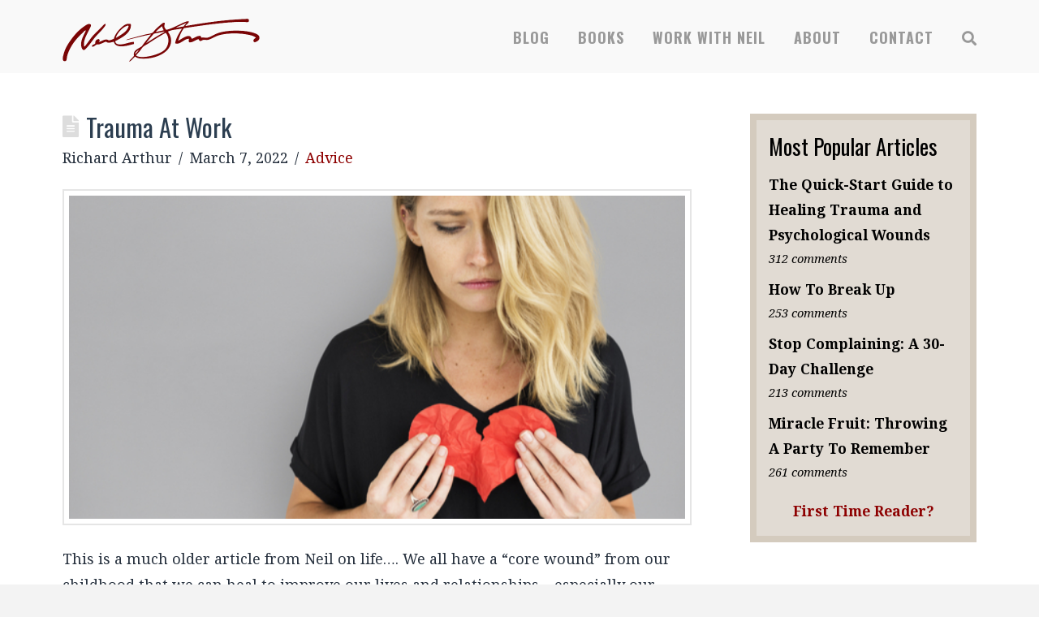

--- FILE ---
content_type: text/html; charset=UTF-8
request_url: https://www.neilstrauss.com/tag/wouded/
body_size: 8879
content:



<!DOCTYPE html>

<html class="no-js" lang="en-US">

<head>
  
<meta charset="UTF-8">
<meta name="viewport" content="width=device-width, initial-scale=1.0">
<title>wouded Archives - Neil Strauss</title>
<link rel="pingback" href="">
<!-- This site is optimized with the Yoast SEO plugin v11.2.1 - https://yoast.com/wordpress/plugins/seo/ -->
<link rel="canonical" href="https://www.neilstrauss.com/tag/wouded/" />
<meta property="og:locale" content="en_US" />
<meta property="og:type" content="object" />
<meta property="og:title" content="wouded Archives - Neil Strauss" />
<meta property="og:url" content="https://www.neilstrauss.com/tag/wouded/" />
<meta property="og:site_name" content="Neil Strauss" />
<script type='application/ld+json' class='yoast-schema-graph yoast-schema-graph--main'>{"@context":"https://schema.org","@graph":[{"@type":"Organization","@id":"https://www.neilstrauss.com/#organization","name":"","url":"https://www.neilstrauss.com/","sameAs":[]},{"@type":"WebSite","@id":"https://www.neilstrauss.com/#website","url":"https://www.neilstrauss.com/","name":"Neil Strauss","publisher":{"@id":"https://www.neilstrauss.com/#organization"},"potentialAction":{"@type":"SearchAction","target":"https://www.neilstrauss.com/?s={search_term_string}","query-input":"required name=search_term_string"}},{"@type":"CollectionPage","@id":"https://www.neilstrauss.com/tag/wouded/#webpage","url":"https://www.neilstrauss.com/tag/wouded/","inLanguage":"en-US","name":"wouded Archives - Neil Strauss","isPartOf":{"@id":"https://www.neilstrauss.com/#website"}}]}</script>
<!-- / Yoast SEO plugin. -->

<link rel='dns-prefetch' href='//a.opmnstr.com' />
<link rel='dns-prefetch' href='//fonts.googleapis.com' />
<link rel='dns-prefetch' href='//s.w.org' />
<link rel="alternate" type="application/rss+xml" title="Neil Strauss &raquo; Feed" href="https://www.neilstrauss.com/feed/" />
<link rel="alternate" type="application/rss+xml" title="Neil Strauss &raquo; Comments Feed" href="https://www.neilstrauss.com/comments/feed/" />
<link rel="alternate" type="application/rss+xml" title="Neil Strauss &raquo; wouded Tag Feed" href="https://www.neilstrauss.com/tag/wouded/feed/" />
		<script type="text/javascript">
			window._wpemojiSettings = {"baseUrl":"https:\/\/s.w.org\/images\/core\/emoji\/11.2.0\/72x72\/","ext":".png","svgUrl":"https:\/\/s.w.org\/images\/core\/emoji\/11.2.0\/svg\/","svgExt":".svg","source":{"concatemoji":"https:\/\/www.neilstrauss.com\/wp-includes\/js\/wp-emoji-release.min.js"}};
			!function(e,a,t){var n,r,o,i=a.createElement("canvas"),p=i.getContext&&i.getContext("2d");function s(e,t){var a=String.fromCharCode;p.clearRect(0,0,i.width,i.height),p.fillText(a.apply(this,e),0,0);e=i.toDataURL();return p.clearRect(0,0,i.width,i.height),p.fillText(a.apply(this,t),0,0),e===i.toDataURL()}function c(e){var t=a.createElement("script");t.src=e,t.defer=t.type="text/javascript",a.getElementsByTagName("head")[0].appendChild(t)}for(o=Array("flag","emoji"),t.supports={everything:!0,everythingExceptFlag:!0},r=0;r<o.length;r++)t.supports[o[r]]=function(e){if(!p||!p.fillText)return!1;switch(p.textBaseline="top",p.font="600 32px Arial",e){case"flag":return s([55356,56826,55356,56819],[55356,56826,8203,55356,56819])?!1:!s([55356,57332,56128,56423,56128,56418,56128,56421,56128,56430,56128,56423,56128,56447],[55356,57332,8203,56128,56423,8203,56128,56418,8203,56128,56421,8203,56128,56430,8203,56128,56423,8203,56128,56447]);case"emoji":return!s([55358,56760,9792,65039],[55358,56760,8203,9792,65039])}return!1}(o[r]),t.supports.everything=t.supports.everything&&t.supports[o[r]],"flag"!==o[r]&&(t.supports.everythingExceptFlag=t.supports.everythingExceptFlag&&t.supports[o[r]]);t.supports.everythingExceptFlag=t.supports.everythingExceptFlag&&!t.supports.flag,t.DOMReady=!1,t.readyCallback=function(){t.DOMReady=!0},t.supports.everything||(n=function(){t.readyCallback()},a.addEventListener?(a.addEventListener("DOMContentLoaded",n,!1),e.addEventListener("load",n,!1)):(e.attachEvent("onload",n),a.attachEvent("onreadystatechange",function(){"complete"===a.readyState&&t.readyCallback()})),(n=t.source||{}).concatemoji?c(n.concatemoji):n.wpemoji&&n.twemoji&&(c(n.twemoji),c(n.wpemoji)))}(window,document,window._wpemojiSettings);
		</script>
		<style type="text/css">
img.wp-smiley,
img.emoji {
	display: inline !important;
	border: none !important;
	box-shadow: none !important;
	height: 1em !important;
	width: 1em !important;
	margin: 0 .07em !important;
	vertical-align: -0.1em !important;
	background: none !important;
	padding: 0 !important;
}
</style>
	<link rel='stylesheet' id='wp-block-library-css'  href='https://www.neilstrauss.com/wp-includes/css/dist/block-library/style.min.css' type='text/css' media='all' />
<link rel='stylesheet' id='wp-block-library-theme-css'  href='https://www.neilstrauss.com/wp-includes/css/dist/block-library/theme.min.css' type='text/css' media='all' />
<link rel='stylesheet' id='et-gf-open-sans-css'  href='https://fonts.googleapis.com/css?family=Open+Sans:400,700' type='text/css' media='all' />
<link rel='stylesheet' id='et_bloom-css-css'  href='https://www.neilstrauss.com/wp-content/plugins/bloom/css/style.css' type='text/css' media='all' />
<link rel='stylesheet' id='tm_clicktotweet-css'  href='https://www.neilstrauss.com/wp-content/plugins/click-to-tweet-by-todaymade/assets/css/styles.css' type='text/css' media='all' />
<link rel='stylesheet' id='x-fa-icon-classes-css'  href='https://www.neilstrauss.com/wp-content/plugins/cornerstone/assets/dist/css/site/fa-icon-classes.css' type='text/css' media='all' />
<link rel='stylesheet' id='x-stack-css'  href='https://www.neilstrauss.com/wp-content/themes/x/framework/dist/css/site/stacks/renew.css' type='text/css' media='all' />
<link rel='stylesheet' id='x-cranium-migration-css'  href='https://www.neilstrauss.com/wp-content/themes/x/framework/legacy/cranium/dist/css/site/renew.css' type='text/css' media='all' />
<link rel='stylesheet' id='x-child-css'  href='https://www.neilstrauss.com/wp-content/themes/neil-strauss/style.css' type='text/css' media='all' />
<script type='text/javascript' src='https://www.neilstrauss.com/wp-includes/js/jquery/jquery.js'></script>
<script type='text/javascript' src='https://www.neilstrauss.com/wp-includes/js/jquery/jquery-migrate.min.js'></script>
<script type='text/javascript' src='https://www.neilstrauss.com/wp-content/plugins/cornerstone/assets/dist/js/site/cs-head.js'></script>
<script type='text/javascript' data-cfasync="false" id="omapi-script" async="async" src='https://a.opmnstr.com/app/js/api.min.js'></script>
<link rel='https://api.w.org/' href='https://www.neilstrauss.com/wp-json/' />
<!-- Facebook Pixel Code -->
<script>
!function(f,b,e,v,n,t,s){if(f.fbq)return;n=f.fbq=function(){n.callMethod?
n.callMethod.apply(n,arguments):n.queue.push(arguments)};if(!f._fbq)f._fbq=n;
n.push=n;n.loaded=!0;n.version='2.0';n.queue=[];t=b.createElement(e);t.async=!0;
t.src=v;s=b.getElementsByTagName(e)[0];s.parentNode.insertBefore(t,s)}(window,
document,'script','https://connect.facebook.net/en_US/fbevents.js');
fbq('init', '1563967300498152');
fbq('track', 'PageView');
</script>
<noscript><img height="1" width="1" style="display:none"
src="https://www.facebook.com/tr?id=1563967300498152&ev=PageView&noscript=1"
/></noscript>
<!-- DO NOT MODIFY -->
<!-- End Facebook Pixel Code --><link rel="shortcut icon" href="/wp-content/plugins/multicons/images/favicon.ico" />
<link rel="apple-touch-icon" href="/wp-content/plugins/multicons/images/apple-touch-icon.png" />

<link rel="icon" href="/wp-content/plugins/multicons/images/icon-hires.png" />
<link rel="icon" href="/wp-content/plugins/multicons/images/icon-regular.png" />
<script type="text/javascript"><!--
function powerpress_pinw(pinw_url){window.open(pinw_url, 'PowerPressPlayer','toolbar=0,status=0,resizable=1,width=460,height=320');	return false;}
//-->
</script>

<script>(function() {
var _fbq = window._fbq || (window._fbq = []);
if (!_fbq.loaded) {
var fbds = document.createElement('script');
fbds.async = true;
fbds.src = '//connect.facebook.net/en_US/fbds.js';
var s = document.getElementsByTagName('script')[0];
s.parentNode.insertBefore(fbds, s);
_fbq.loaded = true;
}
_fbq.push(['addPixelId', '795132237271191']);
})();
window._fbq = window._fbq || [];
window._fbq.push(['track', 'PixelInitialized', {}]);
</script>
<noscript><img height="1" width="1" alt="" style="display:none" src="https://www.facebook.com/tr?id=795132237271191&amp;ev=PixelInitialized" /></noscript>


<script>
    (function(h,o,t,j,a,r){
        h.hj=h.hj||function(){(h.hj.q=h.hj.q||[]).push(arguments)};
        h._hjSettings={hjid:54278,hjsv:5};
        a=o.getElementsByTagName('head')[0];
        r=o.createElement('script');r.async=1;
        r.src=t+h._hjSettings.hjid+j+h._hjSettings.hjsv;
        a.appendChild(r);
    })(window,document,'//static.hotjar.com/c/hotjar-','.js?sv=');
</script>

<style type="text/css" id="tve_global_variables">:root{}</style><style id="x-generated-css">a,h1 a:hover,h2 a:hover,h3 a:hover,h4 a:hover,h5 a:hover,h6 a:hover,.x-comment-time:hover,#reply-title small a,.comment-reply-link:hover,.x-comment-author a:hover,.x-recent-posts a:hover .h-recent-posts{color:#8d0000;}a:hover,#reply-title small a:hover{color:#6b0000;}.entry-title:before{color:#dddddd;}a.x-img-thumbnail:hover,li.bypostauthor > article.comment{border-color:#8d0000;}.flex-direction-nav a,.flex-control-nav a:hover,.flex-control-nav a.flex-active,.x-dropcap,.x-skill-bar .bar,.x-pricing-column.featured h2,.h-comments-title small,.x-pagination a:hover,.x-entry-share .x-share:hover,.entry-thumb,.widget_tag_cloud .tagcloud a:hover,.widget_product_tag_cloud .tagcloud a:hover,.x-highlight,.x-recent-posts .x-recent-posts-img:after,.x-portfolio-filters{background-color:#8d0000;}.x-portfolio-filters:hover{background-color:#6b0000;}.x-main{width:68.79803%;}.x-sidebar{width:24.79803%;}.h-landmark{font-weight:400;}.x-comment-author a{color:#28323f;}.x-comment-author a,.comment-form-author label,.comment-form-email label,.comment-form-url label,.comment-form-rating label,.comment-form-comment label,.widget_calendar #wp-calendar caption,.widget_calendar #wp-calendar th,.x-accordion-heading .x-accordion-toggle,.x-nav-tabs > li > a:hover,.x-nav-tabs > .active > a,.x-nav-tabs > .active > a:hover{color:#2c3e50;}.widget_calendar #wp-calendar th{border-bottom-color:#2c3e50;}.x-pagination span.current,.x-portfolio-filters-menu,.widget_tag_cloud .tagcloud a,.h-feature-headline span i,.widget_price_filter .ui-slider .ui-slider-handle{background-color:#2c3e50;}@media (max-width:979px){}html{font-size:18px;}@media (min-width:480px){html{font-size:18px;}}@media (min-width:767px){html{font-size:18px;}}@media (min-width:979px){html{font-size:18px;}}@media (min-width:1200px){html{font-size:18px;}}body{font-style:normal;font-weight:400;color:#28323f;background-color:#f3f3f3;}.w-b{font-weight:400 !important;}h1,h2,h3,h4,h5,h6,.h1,.h2,.h3,.h4,.h5,.h6{font-family:"Oswald",sans-serif;font-style:normal;font-weight:400;}h1,.h1{letter-spacing:0em;}h2,.h2{letter-spacing:0em;}h3,.h3{letter-spacing:0em;}h4,.h4{letter-spacing:0em;}h5,.h5{letter-spacing:0em;}h6,.h6{letter-spacing:0em;}.w-h{font-weight:400 !important;}.x-container.width{width:88%;}.x-container.max{max-width:1200px;}.x-main.full{float:none;display:block;width:auto;}@media (max-width:979px){.x-main.full,.x-main.left,.x-main.right,.x-sidebar.left,.x-sidebar.right{float:none;display:block;width:auto !important;}}.entry-header,.entry-content{font-size:1rem;}body,input,button,select,textarea{font-family:"Noto Serif",serif;}h1,h2,h3,h4,h5,h6,.h1,.h2,.h3,.h4,.h5,.h6,h1 a,h2 a,h3 a,h4 a,h5 a,h6 a,.h1 a,.h2 a,.h3 a,.h4 a,.h5 a,.h6 a,blockquote{color:#2c3e50;}.cfc-h-tx{color:#2c3e50 !important;}.cfc-h-bd{border-color:#2c3e50 !important;}.cfc-h-bg{background-color:#2c3e50 !important;}.cfc-b-tx{color:#28323f !important;}.cfc-b-bd{border-color:#28323f !important;}.cfc-b-bg{background-color:#28323f !important;}.x-btn,.button,[type="submit"]{color:#ffffff;border-color:#8d0000;background-color:#8d0000;margin-bottom:0.25em;text-shadow:0 0.075em 0.075em rgba(0,0,0,0.5);box-shadow:0 0.25em 0 0 #af0000,0 4px 9px rgba(0,0,0,0.75);border-radius:0.25em;}.x-btn:hover,.button:hover,[type="submit"]:hover{color:#ffffff;border-color:#af0000;background-color:#af0000;margin-bottom:0.25em;text-shadow:0 0.075em 0.075em rgba(0,0,0,0.5);box-shadow:0 0.25em 0 0 #8d0000,0 4px 9px rgba(0,0,0,0.75);}.x-btn.x-btn-real,.x-btn.x-btn-real:hover{margin-bottom:0.25em;text-shadow:0 0.075em 0.075em rgba(0,0,0,0.65);}.x-btn.x-btn-real{box-shadow:0 0.25em 0 0 #af0000,0 4px 9px rgba(0,0,0,0.75);}.x-btn.x-btn-real:hover{box-shadow:0 0.25em 0 0 #8d0000,0 4px 9px rgba(0,0,0,0.75);}.x-btn.x-btn-flat,.x-btn.x-btn-flat:hover{margin-bottom:0;text-shadow:0 0.075em 0.075em rgba(0,0,0,0.65);box-shadow:none;}.x-btn.x-btn-transparent,.x-btn.x-btn-transparent:hover{margin-bottom:0;border-width:3px;text-shadow:none;text-transform:uppercase;background-color:transparent;box-shadow:none;}.x-topbar .p-info,.x-topbar .p-info a,.x-topbar .x-social-global a{color:#ffffff;}.x-topbar .p-info a:hover{color:#959baf;}.x-topbar{background-color:#f9f9f9;}.x-navbar .desktop .x-nav > li:before{padding-top:37px;}.x-navbar .desktop .x-nav > li > a,.x-navbar .desktop .sub-menu li > a,.x-navbar .mobile .x-nav li a{color:#999999;}.x-navbar .desktop .x-nav > li > a:hover,.x-navbar .desktop .x-nav > .x-active > a,.x-navbar .desktop .x-nav > .current-menu-item > a,.x-navbar .desktop .sub-menu li > a:hover,.x-navbar .desktop .sub-menu li.x-active > a,.x-navbar .desktop .sub-menu li.current-menu-item > a,.x-navbar .desktop .x-nav .x-megamenu > .sub-menu > li > a,.x-navbar .mobile .x-nav li > a:hover,.x-navbar .mobile .x-nav li.x-active > a,.x-navbar .mobile .x-nav li.current-menu-item > a{color:#272727;}.x-btn-navbar,.x-btn-navbar:hover{color:#ffffff;}.x-navbar .desktop .sub-menu li:before,.x-navbar .desktop .sub-menu li:after{background-color:#999999;}.x-navbar,.x-navbar .sub-menu{background-color:#f9f9f9 !important;}.x-btn-navbar,.x-btn-navbar.collapsed:hover{background-color:#6b0000;}.x-btn-navbar.collapsed{background-color:#8d0000;}.x-navbar .desktop .x-nav > li > a:hover > span,.x-navbar .desktop .x-nav > li.x-active > a > span,.x-navbar .desktop .x-nav > li.current-menu-item > a > span{box-shadow:0 2px 0 0 #272727;}.x-navbar .desktop .x-nav > li > a{height:90px;padding-top:37px;}.x-navbar .desktop .x-nav > li ul{top:90px;}.x-colophon.bottom{background-color:#5a0000;}.x-colophon.bottom,.x-colophon.bottom a,.x-colophon.bottom .x-social-global a{color:#ffffff;}.x-navbar-inner{min-height:90px;}.x-brand{margin-top:22px;font-family:"Oswald",sans-serif;font-size:42px;font-style:normal;font-weight:700;letter-spacing:-0.019em;color:#ffffff;}.x-brand:hover,.x-brand:focus{color:#ffffff;}.x-brand img{width:243px;}.x-navbar .x-nav-wrap .x-nav > li > a{font-family:"Oswald",sans-serif;font-style:normal;font-weight:700;letter-spacing:0.056em;text-transform:uppercase;}.x-navbar .desktop .x-nav > li > a{font-size:18px;}.x-navbar .desktop .x-nav > li > a:not(.x-btn-navbar-woocommerce){padding-left:18px;padding-right:18px;}.x-navbar .desktop .x-nav > li > a > span{margin-right:-0.056em;}.x-btn-navbar{margin-top:20px;}.x-btn-navbar,.x-btn-navbar.collapsed{font-size:24px;}@media (max-width:979px){.x-widgetbar{left:0;right:0;}}.x-colophon.bottom{background-color:#5a0000;}.x-colophon.bottom,.x-colophon.bottom a,.x-colophon.bottom .x-social-global a{color:#ffffff;}</style><link rel="stylesheet" href="//fonts.googleapis.com/css?family=Noto+Serif:400,400i,700,700i|Oswald:400,700&#038;subset=latin,latin-ext" type="text/css" media="all" data-x-google-fonts /></head>

<body class="archive tag tag-wouded tag-1838 et_bloom x-renew x-full-width-layout-active x-content-sidebar-active x-archive-standard-active x-child-theme-active x-navbar-static-active x-v6_3_6 cornerstone-v3_5_5">

  <div id="x-root" class="x-root">

    
    <div id="top" class="site">

    
  
  <header class="masthead masthead-inline" role="banner">
    
    

  <div class="x-navbar-wrap">
    <div class="x-navbar">
      <div class="x-navbar-inner">
        <div class="x-container max width">
          
<a href="https://www.neilstrauss.com/" class="x-brand img">
  <img src="//www.neilstrauss.com/wp-content/uploads/2015/06/neil-strauss-logo.png" alt="Neil Strauss"></a>
          
<a href="#" id="x-btn-navbar" class="x-btn-navbar collapsed" data-x-toggle="collapse-b" data-x-toggleable="x-nav-wrap-mobile" aria-expanded="false" aria-controls="x-nav-wrap-mobile" role="button">
  <i class="x-icon-bars" data-x-icon-s="&#xf0c9;"></i>
  <span class="visually-hidden">Navigation</span>
</a>

<nav class="x-nav-wrap desktop" role="navigation">
  <ul id="menu-main" class="x-nav"><li id="menu-item-12" class="menu-item menu-item-type-post_type menu-item-object-page current_page_parent menu-item-12"><a href="https://www.neilstrauss.com/blog/"><span>Blog</span></a></li>
<li id="menu-item-130" class="menu-item menu-item-type-post_type menu-item-object-page menu-item-130"><a href="https://www.neilstrauss.com/books/"><span>Books</span></a></li>
<li id="menu-item-13752" class="menu-item menu-item-type-post_type menu-item-object-page menu-item-13752"><a href="https://www.neilstrauss.com/work-with-neil/"><span>Work With Neil</span></a></li>
<li id="menu-item-87" class="menu-item menu-item-type-post_type menu-item-object-page menu-item-87"><a href="https://www.neilstrauss.com/about/"><span>About</span></a></li>
<li id="menu-item-102" class="menu-item menu-item-type-post_type menu-item-object-page menu-item-102"><a href="https://www.neilstrauss.com/contact/"><span>Contact</span></a></li>
<li class="menu-item x-menu-item x-menu-item-search"><a href="#" class="x-btn-navbar-search"><span><i class="x-icon-search" data-x-icon-s="&#xf002;" aria-hidden="true"></i><span class="x-hidden-desktop"> Search</span></span></a></li></ul></nav>

<div id="x-nav-wrap-mobile" class="x-nav-wrap mobile x-collapsed" data-x-toggleable="x-nav-wrap-mobile" data-x-toggle-collapse="1" aria-hidden="true" aria-labelledby="x-btn-navbar">
  <ul id="menu-main-1" class="x-nav"><li class="menu-item menu-item-type-post_type menu-item-object-page current_page_parent menu-item-12"><a href="https://www.neilstrauss.com/blog/"><span>Blog</span></a></li>
<li class="menu-item menu-item-type-post_type menu-item-object-page menu-item-130"><a href="https://www.neilstrauss.com/books/"><span>Books</span></a></li>
<li class="menu-item menu-item-type-post_type menu-item-object-page menu-item-13752"><a href="https://www.neilstrauss.com/work-with-neil/"><span>Work With Neil</span></a></li>
<li class="menu-item menu-item-type-post_type menu-item-object-page menu-item-87"><a href="https://www.neilstrauss.com/about/"><span>About</span></a></li>
<li class="menu-item menu-item-type-post_type menu-item-object-page menu-item-102"><a href="https://www.neilstrauss.com/contact/"><span>Contact</span></a></li>
<li class="menu-item x-menu-item x-menu-item-search"><a href="#" class="x-btn-navbar-search"><span><i class="x-icon-search" data-x-icon-s="&#xf002;" aria-hidden="true"></i><span class="x-hidden-desktop"> Search</span></span></a></li></ul></div>

        </div>
      </div>
    </div>
  </div>

  </header>

    
  
    <header class="x-header-landmark">
      <div class="x-container max width">
        <div class="x-landmark-breadcrumbs-wrap">
          <div class="x-landmark">

          
            
            <h1 class="h-landmark"><span>Tag Archive</span></h1>

          
          </div>

          
          
        </div>
      </div>
    </header>

  
  <div class="x-container max width offset">
    <div class="x-main left" role="main">

      

            
<article id="post-18486" class="post-18486 post type-post status-publish format-standard has-post-thumbnail hentry category-advice tag-author tag-behaviors tag-bestselling tag-breakup tag-core tag-corewound tag-emotional-distancing tag-empathy tag-failure tag-partners tag-patterns tag-relationships tag-self-help tag-understanding tag-wouded tag-wounds tag-writers tag-writing">
  <div class="entry-wrap">
    
<header class="entry-header">
    <h2 class="entry-title">
    <a href="https://www.neilstrauss.com/advice/trauma-at-work/" title="Permalink to: &quot;Trauma At Work&quot;">Trauma At Work</a>
  </h2>
    <p class="p-meta"><span>Richard Arthur</span><span><time class="entry-date" datetime="2022-03-07T18:27:14-08:00">March 7, 2022</time></span><span><a href="https://www.neilstrauss.com/category/advice/" title="View all posts in: &ldquo;Advice&rdquo;">Advice</a></span></p></header>          <div class="entry-featured">
        <a href="https://www.neilstrauss.com/advice/trauma-at-work/" class="entry-thumb" title="Permalink to: &quot;Trauma At Work&quot;"><img width="600" height="315" src="https://www.neilstrauss.com/wp-content/uploads/2022/03/shutterstock_532276495.jpg" class="attachment-entry size-entry wp-post-image" alt="" /></a>      </div>
        


<div class="entry-content excerpt">


  <p>This is a much older article from Neil on life&#8230;. We all have a “core wound” from our childhood that we can heal to improve our lives and relationships – especially our relationship with ourself. The first step of doing this is to identify the wound. One way to do this is to look at our childhood experiences. But another, &#8230; <a href="https://www.neilstrauss.com/advice/trauma-at-work/" class="more-link">Read More</a></p>


</div>

  </div>
</article>      


    </div>

    

  <aside class="x-sidebar right" role="complementary">
          <div id="text-3" class="widget widget_text">			<div class="textwidget"><div class="popular-sidebar">
<h3>Most Popular Articles</h3>
<p class="article"><a href="/neil/healing-trauma/">The Quick-Start Guide to Healing Trauma and Psychological Wounds
</a></p>
<p class="comments">312 comments</p>

<p class="article"><a href="/neil/how-to-break-up/">How To Break Up</a></p>
<p class="comments">253 comments</p>

<p class="article"><a href="/neil/how_to_stop_complaining/">Stop Complaining: A 30-Day Challenge</a></p>
<p class="comments">213 comments</p>

<p class="article"><a href="/neil/a-party-to-remember/">Miracle Fruit: Throwing A Party To Remember</a></p>
<p class="comments">261 comments</p>
<p class="first-time"><a href="/first-time" target="_blank">First Time Reader?</a></p>
</div></div>
		</div><div id="text-2" class="widget widget_text">			<div class="textwidget"><div id="fb-root"></div>
<script>(function(d, s, id) {
  var js, fjs = d.getElementsByTagName(s)[0];
  if (d.getElementById(id)) return;
  js = d.createElement(s); js.id = id;
  js.src = "//connect.facebook.net/en_US/sdk.js#xfbml=1&version=v2.3&appId=257035847668019";
  fjs.parentNode.insertBefore(js, fjs);
}(document, 'script', 'facebook-jssdk'));</script>
<div class="fb-page" data-href="https://www.facebook.com/neilstrauss" data-small-header="true" data-adapt-container-width="true" data-hide-cover="false" data-show-facepile="true" data-show-posts="false"><div class="fb-xfbml-parse-ignore"><blockquote cite="https://www.facebook.com/neilstrauss"><a href="https://www.facebook.com/neilstrauss">Neil Strauss</a></blockquote></div></div></div>
		</div>      </aside>


  </div>



  

  
    <footer class="x-colophon bottom" role="contentinfo">
      <div class="x-container max width">

                  <div class="x-social-global"><a href="https://www.facebook.com/neilstrauss" class="facebook" title="Facebook" target="_blank"><i class="x-icon-facebook-square" data-x-icon-b="&#xf082;" aria-hidden="true"></i></a><a href="https://twitter.com/neilstrauss" class="twitter" title="Twitter" target="_blank"><i class="x-icon-twitter-square" data-x-icon-b="&#xf081;" aria-hidden="true"></i></a><a href="https://plus.google.com/+NeilStrauss" class="google-plus" title="Google+" target="_blank"><i class="x-icon-google-plus-square" data-x-icon-b="&#xf0d4;" aria-hidden="true"></i></a><a href="https://www.youtube.com/user/manofstyle" class="youtube" title="YouTube" target="_blank"><i class="x-icon-youtube-square" data-x-icon-b="&#xf431;" aria-hidden="true"></i></a><a href="https://instagram.com/neil_strauss/" class="instagram" title="Instagram" target="_blank"><i class="x-icon-instagram" data-x-icon-b="&#xf16d;" aria-hidden="true"></i></a></div>        
                  
<ul id="menu-footer" class="x-nav"><li id="menu-item-15512" class="menu-item menu-item-type-post_type menu-item-object-page current_page_parent menu-item-15512"><a href="https://www.neilstrauss.com/blog/">Blog</a></li>
<li id="menu-item-15513" class="menu-item menu-item-type-post_type menu-item-object-page menu-item-15513"><a href="https://www.neilstrauss.com/books/">Books</a></li>
<li id="menu-item-15515" class="menu-item menu-item-type-post_type menu-item-object-page menu-item-15515"><a href="https://www.neilstrauss.com/work-with-neil/">Work With Neil</a></li>
<li id="menu-item-15511" class="menu-item menu-item-type-post_type menu-item-object-page menu-item-15511"><a href="https://www.neilstrauss.com/about/">About</a></li>
<li id="menu-item-15516" class="menu-item menu-item-type-custom menu-item-object-custom menu-item-15516"><a href="https://the-society-international.temporary-domains.com/yearlong-dig-intensive">Society Membership</a></li>
<li id="menu-item-15514" class="menu-item menu-item-type-post_type menu-item-object-page menu-item-15514"><a href="https://www.neilstrauss.com/contact/">Contact</a></li>
</ul>        
                  <div class="x-colophon-content">
            <p>© 2015 Neil Strauss. All Rights Reserved.</p>          </div>
        
      </div>
    </footer>

  

    
      <div class="x-searchform-overlay">
        <div class="x-searchform-overlay-inner">
          <div class="x-container max width">
            <form method="get" id="searchform" class="form-search center-text" action="https://www.neilstrauss.com/">
              <label for="s" class="cfc-h-tx tt-upper">Type and Press &ldquo;enter&rdquo; to Search</label>
              <input type="text" id="s" class="search-query cfc-h-tx center-text tt-upper" name="s">
            </form>
          </div>
        </div>
      </div>

      
    </div> <!-- END .x-site -->

    
  </div> <!-- END .x-root -->

<!-- This site is converting visitors into subscribers and customers with OptinMonster - https://optinmonster.com :: Campaign Title: Draft Desktop Blog --><div id="om-fjjaabki6gfsvgvy28pt-holder"></div><script>var fjjaabki6gfsvgvy28pt,fjjaabki6gfsvgvy28pt_poll=function(){var r=0;return function(n,l){clearInterval(r),r=setInterval(n,l)}}();!function(e,t,n){if(e.getElementById(n)){fjjaabki6gfsvgvy28pt_poll(function(){if(window['om_loaded']){if(!fjjaabki6gfsvgvy28pt){fjjaabki6gfsvgvy28pt=new OptinMonsterApp();return fjjaabki6gfsvgvy28pt.init({"u":"29686.618827","staging":0,"dev":0,"beta":0});}}},25);return;}var d=false,o=e.createElement(t);o.id=n,o.src="//a.optnmstr.com/app/js/api.min.js",o.async=true,o.onload=o.onreadystatechange=function(){if(!d){if(!this.readyState||this.readyState==="loaded"||this.readyState==="complete"){try{d=om_loaded=true;fjjaabki6gfsvgvy28pt=new OptinMonsterApp();fjjaabki6gfsvgvy28pt.init({"u":"29686.618827","staging":0,"dev":0,"beta":0});o.onload=o.onreadystatechange=null;}catch(t){}}}};(document.getElementsByTagName("head")[0]||document.documentElement).appendChild(o)}(document,"script","omapi-script");</script><!-- / OptinMonster -->		<script type="text/javascript">var fjjaabki6gfsvgvy28pt_shortcode = true;</script>
		<link rel='stylesheet' id='et-gf-francois-one-css'  href='https://fonts.googleapis.com/css?family=Francois+One:400&#038;subset=latin,latin-ext' type='text/css' media='all' />
<link rel='stylesheet' id='et-gf-source-sans-pro-css'  href='https://fonts.googleapis.com/css?family=Source+Sans+Pro:400,200,200italic,300,300italic,400italic,600,600italic,700,700italic,900,900italic&#038;subset=latin,latin-ext' type='text/css' media='all' />
<link rel='stylesheet' id='et-gf-lato-css'  href='https://fonts.googleapis.com/css?family=Lato:400,100,100italic,300,300italic,400italic,700,700italic,900,900italic&#038;subset=latin' type='text/css' media='all' />
<script type='text/javascript' src='https://www.neilstrauss.com/wp-content/plugins/bloom/js/jquery.uniform.min.js'></script>
<script type='text/javascript'>
/* <![CDATA[ */
var bloomSettings = {"ajaxurl":"https:\/\/www.neilstrauss.com\/wp-admin\/admin-ajax.php","pageurl":"","stats_nonce":"0615605bb2","subscribe_nonce":"eb283190c7"};
/* ]]> */
</script>
<script type='text/javascript' src='https://www.neilstrauss.com/wp-content/plugins/bloom/js/custom.js'></script>
<script type='text/javascript' src='https://www.neilstrauss.com/wp-content/plugins/bloom/js/idle-timer.min.js'></script>
<script type='text/javascript'>
/* <![CDATA[ */
var tve_dash_front = {"ajaxurl":"https:\/\/www.neilstrauss.com\/wp-admin\/admin-ajax.php","force_ajax_send":"","is_crawler":"1"};
/* ]]> */
</script>
<script type='text/javascript' src='https://www.neilstrauss.com/wp-content/plugins/thrive-leads/thrive-dashboard/js/dist/frontend.min.js'></script>
<script type='text/javascript' src='https://www.neilstrauss.com/wp-content/plugins/cornerstone/assets/dist/js/site/cs-body.js'></script>
<script type='text/javascript' src='https://www.neilstrauss.com/wp-content/plugins/q2w3-fixed-widget/js/q2w3-fixed-widget.min.js'></script>
<script type='text/javascript' src='https://www.neilstrauss.com/wp-content/themes/x/framework/dist/js/site/x.js'></script>
<script type='text/javascript' src='https://www.neilstrauss.com/wp-includes/js/wp-embed.min.js'></script>
<script type="text/javascript">/*<![CDATA[*/if ( !window.TL_Const ) {var TL_Const={"security":"9d10a7531c","ajax_url":"https:\/\/www.neilstrauss.com\/wp-admin\/admin-ajax.php","forms":[],"action_conversion":"tve_leads_ajax_conversion","action_impression":"tve_leads_ajax_impression","ajax_load":0,"custom_post_data":[],"current_screen":{"screen_type":6,"screen_id":0},"ignored_fields":["email","_captcha_size","_captcha_theme","_captcha_type","_submit_option","_use_captcha","g-recaptcha-response","__tcb_lg_fc","__tcb_lg_msg","_state","_form_type","_error_message_option","_back_url","_submit_option","url","_asset_group","_asset_option","mailchimp_optin"]};} else {ThriveGlobal.$j.extend(true, TL_Const, {"security":"9d10a7531c","ajax_url":"https:\/\/www.neilstrauss.com\/wp-admin\/admin-ajax.php","forms":[],"action_conversion":"tve_leads_ajax_conversion","action_impression":"tve_leads_ajax_impression","ajax_load":0,"custom_post_data":[],"current_screen":{"screen_type":6,"screen_id":0},"ignored_fields":["email","_captcha_size","_captcha_theme","_captcha_type","_submit_option","_use_captcha","g-recaptcha-response","__tcb_lg_fc","__tcb_lg_msg","_state","_form_type","_error_message_option","_back_url","_submit_option","url","_asset_group","_asset_option","mailchimp_optin"]})} /*]]> */</script>		<script type="text/javascript">var omapi_localized = { ajax: 'https://www.neilstrauss.com/wp-admin/admin-ajax.php?optin-monster-ajax-route=1', nonce: 'ae3ca488ee', slugs: {"fjjaabki6gfsvgvy28pt":{"slug":"fjjaabki6gfsvgvy28pt","mailpoet":false}} };</script>
				<script type="text/javascript">var omapi_data = {"object_id":1838,"object_type":"term","object_key":"post_tag","term_ids":[]};</script>
		
<script defer src="https://static.cloudflareinsights.com/beacon.min.js/vcd15cbe7772f49c399c6a5babf22c1241717689176015" integrity="sha512-ZpsOmlRQV6y907TI0dKBHq9Md29nnaEIPlkf84rnaERnq6zvWvPUqr2ft8M1aS28oN72PdrCzSjY4U6VaAw1EQ==" data-cf-beacon='{"version":"2024.11.0","token":"06026cd952de4313923535d8e03a8ded","r":1,"server_timing":{"name":{"cfCacheStatus":true,"cfEdge":true,"cfExtPri":true,"cfL4":true,"cfOrigin":true,"cfSpeedBrain":true},"location_startswith":null}}' crossorigin="anonymous"></script>
</body>
</html>

--- FILE ---
content_type: text/css
request_url: https://www.neilstrauss.com/wp-content/themes/neil-strauss/style.css
body_size: 1712
content:
/*

Theme Name: Neil Strauss
Theme URI: http://www.neilstrauss.com/
Author: Robert Klubenspies
Author URI: http://klubenspies.com/
Description: Child theme for NeilStrauss.com.
Version: 1.0.0
Template: x

*/

/* Make Neil's logo signature, as well as social media icons in footer, smaller on mobile */
@media (max-width: 767px) {
  .x-brand.img img {
    max-width: 200px;
  }

  .x-social-global a i {
    font-size: 70%;
  }
  
  .x-social-global a {
    padding: 0;
    line-height: 40px !important;
    width: 40px !important;
    height: 40px !important;
  }
}

/* Makes full-width posts a little skinnier on large screens */
body.single-post.x-full-width-layout-active.x-full-width-active div.x-container div.x-main {
    max-width: 960px !important;
    margin-left: auto;
    margin-right: auto;
}

/* Makes the empty header on pages disappear */
body header.x-header-landmark { display: none !important; }

/* Custom CSS for Homepage */
.home-cover {
  background-position: top right;
}

.cover-quote {
  font-size: 32px;
  font-weight: bold;
  margin-top: -20px;
  margin-bottom: -35px;
  padding-top: 0px;
  border: none;
}

.cover-quote cite {
  margin-top: 5px;
  font-size: 20px;
  font-style: italic;
  font-family: Cambria, Georgia, serif;
}

.cover-endorsements {
  /*border-top: 1px #777 dashed;
  border-bottom: 1px #777 dashed;*/
  margin-top: 50px;
  padding: 40px 40px 0px 40px;
}

.cover-endorsements .x-block-grid-item {
  margin-top: -10px;
}

.cover-newsletter h3 {
  color: #fff;
  font-weight: 800;
  padding: 0px;
  margin: 15px 0px 30px 0px;
}

.learn-subtitle {
  font-style: italic;
  color: rgba(46,46,46,0.6);
  padding: 0px 0px 20px 0px;
  margin: 0px;
}

.learn-title {
  font-weight: 800;
  padding: 0px;
  margin: 0px 0px 50px 0px;
}

.about-neil-caption {
  font-size: 14px;
}

.about-neil-headline {
  padding-bottom: 30px;
}

.about-neil-headline span::before, .about-neil-headline span::after {
  background-color: #2c3e50 !important;
}

.inner-circle-feature {
  text-transform: none;
  padding: 0px;
}

/* For Most Popular/First Time box below homepage top opt-in */
/* Green box colors were #00952A and #007320 */
/* Cream box colors were #e1dbd3 and #d4cbbe */
/* Grey box colors were #e1e1e1 and #d0d0d0 */
div.popular-band {
  background: #e1dbd3;
  color: #000;
  padding: 20px;
  border: 8px #d4cbbe solid;
  font-size: 16pt;
}

div.popular-band h3 {
  color: #000;
  margin: 0;
  padding: 0 0 10px 0;
}

div.popular-band p.article {
  margin: 0;
  padding: 0;
}

div.popular-band p.comments {
  margin: 0;
  padding: 0 0 10px 0;
  font-size: 13pt;
  font-style: italic;
}

div.popular-band a {
  color: #000;
  font-weight: bold;
}

div.popular-band a:hover {
  text-decoration: underline;
}

div.popular-band .x-block-grid, div.popular-band .x-block-grid>li {
  margin: 0;
  padding: 0;
}

div.popular-band .x-block-grid>li.most-popular {
  width: 48%;
  border-right: 2px #d4cbbe solid;
  margin-right: 5%;
}

div.popular-band .x-block-grid>li.first-time {
  width: 47%;
}

div.popular-band .x-block-grid>li.first-time p {
  margin: 0;
  padding: 0 0 15px 0;
}

/* For Most Popular Articles sidebar box on Blog page */
div.popular-sidebar {
  background: #e1dbd3;
  color: #000;
  padding: 15px;
  margin-bottom: -20px;
  border: 8px #d4cbbe solid;
  font-size: 13pt;
}

div.popular-sidebar h3 {
  color: #000;
  font-size: 20pt;
  margin: 0;
  padding: 0 0 15px 0;
}

div.popular-sidebar p.article {
  margin: 0;
  padding: 0;
}

div.popular-sidebar p.comments {
  margin: 0;
  padding: 0 0 10px 0;
  font-size: 11pt;
  font-style: italic;
}

div.popular-sidebar p.first-time {
  padding-top: 10px;
  text-align: center;
}

div.popular-sidebar a {
  color: #000;
  font-weight: bold;
}

div.popular-sidebar p.first-time a {
 color: #8d0000;
}

div.popular-sidebar a:hover {
  text-decoration: underline;
}

/* For opt-in lead magnet cards on homepage used in place of flip cards */
div.homepage-card {
  display: block;
  border-width: 8px 8px 8px 8px;
  border-style: solid;
  border-color: #2772a4;
  color: #ffffff;
  background-color: #3498db;
  padding: 20px 20px;
  margin: 0 0 20px 0 !important;
}

div.homepage-card div.icon {
  text-align: center;
}

div.homepage-card div.icon i.x-icon {
  margin: 0;
  font-size: 36px;
  color: #99cbed;
  text-align: center;
}

div.homepage-card h4.heading {
  font-family: Oswald, 'Helvetica Neue', Helvetica, sans-serif;
  font-size: 24pt;
  color: #fff;
  margin: 0;
  padding: 0 0 5px 0;
  text-align: center;
}

div.homepage-card p.subheading {
  font-weight: bold;
  font-size: 14pt;
  margin: 0;
  padding: 0 0 5px 0;
  text-align: center;
}

div.homepage-card p.description {
  text-align: center;
  margin: 0;
  padding: 0 0 20px 0;
}

div.homepage-card a.x-btn {
  font-family: Oswald, 'Helvetica Neue', Helvetica, sans-serif;
  margin: 0 0 5px 0;
}

div.homepage-card p.under-button {
  font-size: 12pt;
  text-align: center;
  margin: 0;
  padding: 0;
}

/* Makes links in footer white */
footer div ul li a:link, footer div ul li a:visited { color: #fff; }
footer div ul li a:hover ( color: #fff; }

/* Make JetPack Sharing prettier */
div.sharedaddy h3.sd-title::before {
  border-top: none !important;
  margin-bottom: 0.5em !important;
}

div.sharedaddy div.sd-sharing h3.sd-title {
  font-size: 24pt;
  margin: 0 0 .7em;
}

div.sharedaddy div.sd-sharing div.sd-content ul {
  margin: 0 0 2em !important;
}

div.sharedaddy div.sd-sharing div.sd-content ul li a.sd-button::before {
  font: 400 32px/1 Genericons;
}

.sd-social-icon .sd-content ul li[class*=share-] a {
  padding: 12px;
}

/* Make Click to Tweet formatting nicer */
div.tm-click-to-tweet {
  margin: 15px 0px 45px 0px;
}

div.tm-click-to-tweet div.tm-ctt-text a {
  font-family: "Lato","Helvetica Neue",Helvetica,Arial,sans-serif;
  font-size: 160%;
  font-weight: 400;
  letter-spacing: 0.0em;
  color: #8d0000;
}

div.tm-click-to-tweet a.tm-ctt-btn {
  font-size: 18px;
  background: transparent url(http://www.neilstrauss.com/wp-content/plugins/click-to-tweet-by-todaymade/assets/img/twitter-little-bird.png) no-repeat right;
}

/* Make margins narrower on full width post pages */
body.single-post.x-full-width-layout-active.x-full-width-active div.site div.x-container div.x-main.full {
  max-width: 800px !important;
}

/* Make titles on full width posts prettier */
body.single-post.x-full-width-layout-active.x-full-width-active div.site div.x-container div.x-main.full article div.entry-wrap header.entry-header h1.entry-title:before {
  display: none;
}

body.single-post.x-full-width-layout-active.x-full-width-active div.site div.x-container div.x-main.full article div.entry-wrap header.entry-header h1.entry-title {
  font-size: 350%;
  line-height: 1.2;
  text-align: center;
}

body.single-post.x-full-width-layout-active.x-full-width-active div.site div.x-container div.x-main.full article div.entry-wrap header.entry-header p.p-meta {
  margin-top: 16px;
  text-align: center;
}

body.single-post.x-full-width-layout-active.x-full-width-active div.site div.x-container div.x-main.full article div.entry-wrap header.entry-header p.p-meta span:nth-child(3) {
  display: none;
}

body.single-post.x-full-width-layout-active.x-full-width-active div.site div.x-container div.x-main.full article div.entry-wrap div.entry-content.content p {
  font-size: 1.1em;
  line-height: 1.7;
}

/* Make certain post thumbnails transparent */
body.transparent-thumb div.entry-featured {
  border: none;
}

body.transparent-thumb div.entry-featured div.entry-thumb {
  background: none;
}